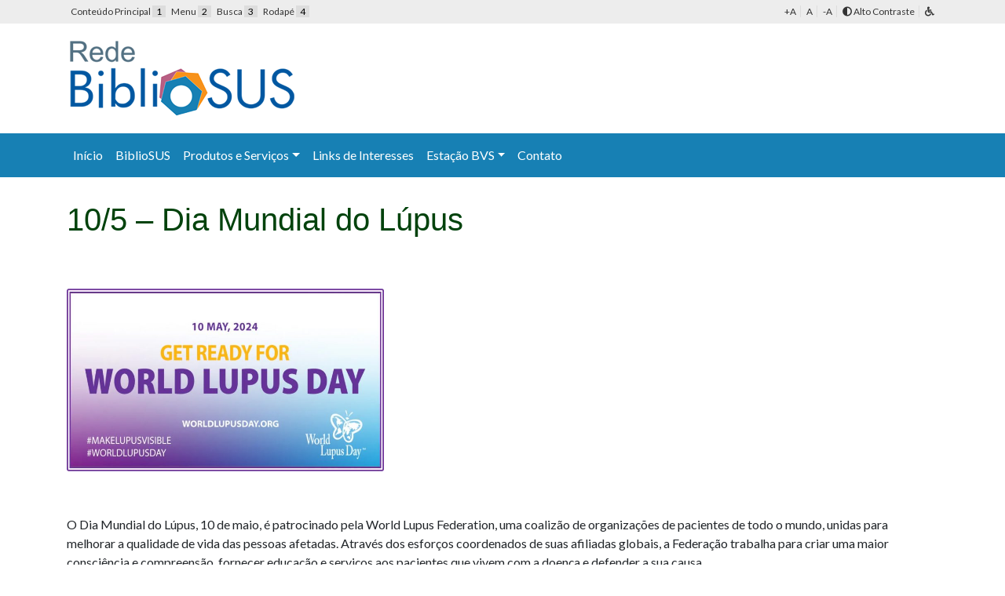

--- FILE ---
content_type: text/html; charset=UTF-8
request_url: https://bibliosus.saude.gov.br/10-5-dia-mundial-do-lupus-2/
body_size: 42810
content:
<!DOCTYPE html>
<html lang="pt-BR">
<head>
	<meta charset="UTF-8">
	<meta name="author" content="BIREME / OPAS / OMS - Márcio Alves">
	<meta name="generator" content="BIREME / OPAS / OMS - Márcio Alves">
	<meta name="viewport" content="width=device-width, initial-scale=1.0">
	<title></title>
	<title>10/5 – Dia Mundial do Lúpus | BiblioSUS</title>
<meta name='robots' content='max-image-preview:large' />
<link rel='dns-prefetch' href='//fonts.googleapis.com' />
<link rel='dns-prefetch' href='//s.w.org' />
<link rel="alternate" type="application/rss+xml" title="Feed de comentários para BiblioSUS &raquo; 10/5 – Dia Mundial do Lúpus" href="https://bibliosus.saude.gov.br/10-5-dia-mundial-do-lupus-2/feed/" />
		<!-- This site uses the Google Analytics by MonsterInsights plugin v9.0.1 - Using Analytics tracking - https://www.monsterinsights.com/ -->
							<script src="//www.googletagmanager.com/gtag/js?id=G-H0E21P1KSV"  data-cfasync="false" data-wpfc-render="false" type="text/javascript" async></script>
			<script data-cfasync="false" data-wpfc-render="false" type="text/javascript">
				var mi_version = '9.0.1';
				var mi_track_user = true;
				var mi_no_track_reason = '';
								var MonsterInsightsDefaultLocations = {"page_location":"https:\/\/bibliosus.saude.gov.br\/10-5-dia-mundial-do-lupus-2\/"};
				if ( typeof MonsterInsightsPrivacyGuardFilter === 'function' ) {
					var MonsterInsightsLocations = (typeof MonsterInsightsExcludeQuery === 'object') ? MonsterInsightsPrivacyGuardFilter( MonsterInsightsExcludeQuery ) : MonsterInsightsPrivacyGuardFilter( MonsterInsightsDefaultLocations );
				} else {
					var MonsterInsightsLocations = (typeof MonsterInsightsExcludeQuery === 'object') ? MonsterInsightsExcludeQuery : MonsterInsightsDefaultLocations;
				}

								var disableStrs = [
										'ga-disable-G-H0E21P1KSV',
									];

				/* Function to detect opted out users */
				function __gtagTrackerIsOptedOut() {
					for (var index = 0; index < disableStrs.length; index++) {
						if (document.cookie.indexOf(disableStrs[index] + '=true') > -1) {
							return true;
						}
					}

					return false;
				}

				/* Disable tracking if the opt-out cookie exists. */
				if (__gtagTrackerIsOptedOut()) {
					for (var index = 0; index < disableStrs.length; index++) {
						window[disableStrs[index]] = true;
					}
				}

				/* Opt-out function */
				function __gtagTrackerOptout() {
					for (var index = 0; index < disableStrs.length; index++) {
						document.cookie = disableStrs[index] + '=true; expires=Thu, 31 Dec 2099 23:59:59 UTC; path=/';
						window[disableStrs[index]] = true;
					}
				}

				if ('undefined' === typeof gaOptout) {
					function gaOptout() {
						__gtagTrackerOptout();
					}
				}
								window.dataLayer = window.dataLayer || [];

				window.MonsterInsightsDualTracker = {
					helpers: {},
					trackers: {},
				};
				if (mi_track_user) {
					function __gtagDataLayer() {
						dataLayer.push(arguments);
					}

					function __gtagTracker(type, name, parameters) {
						if (!parameters) {
							parameters = {};
						}

						if (parameters.send_to) {
							__gtagDataLayer.apply(null, arguments);
							return;
						}

						if (type === 'event') {
														parameters.send_to = monsterinsights_frontend.v4_id;
							var hookName = name;
							if (typeof parameters['event_category'] !== 'undefined') {
								hookName = parameters['event_category'] + ':' + name;
							}

							if (typeof MonsterInsightsDualTracker.trackers[hookName] !== 'undefined') {
								MonsterInsightsDualTracker.trackers[hookName](parameters);
							} else {
								__gtagDataLayer('event', name, parameters);
							}
							
						} else {
							__gtagDataLayer.apply(null, arguments);
						}
					}

					__gtagTracker('js', new Date());
					__gtagTracker('set', {
						'developer_id.dZGIzZG': true,
											});
					if ( MonsterInsightsLocations.page_location ) {
						__gtagTracker('set', MonsterInsightsLocations);
					}
										__gtagTracker('config', 'G-H0E21P1KSV', {"forceSSL":"true","link_attribution":"true"} );
															window.gtag = __gtagTracker;										(function () {
						/* https://developers.google.com/analytics/devguides/collection/analyticsjs/ */
						/* ga and __gaTracker compatibility shim. */
						var noopfn = function () {
							return null;
						};
						var newtracker = function () {
							return new Tracker();
						};
						var Tracker = function () {
							return null;
						};
						var p = Tracker.prototype;
						p.get = noopfn;
						p.set = noopfn;
						p.send = function () {
							var args = Array.prototype.slice.call(arguments);
							args.unshift('send');
							__gaTracker.apply(null, args);
						};
						var __gaTracker = function () {
							var len = arguments.length;
							if (len === 0) {
								return;
							}
							var f = arguments[len - 1];
							if (typeof f !== 'object' || f === null || typeof f.hitCallback !== 'function') {
								if ('send' === arguments[0]) {
									var hitConverted, hitObject = false, action;
									if ('event' === arguments[1]) {
										if ('undefined' !== typeof arguments[3]) {
											hitObject = {
												'eventAction': arguments[3],
												'eventCategory': arguments[2],
												'eventLabel': arguments[4],
												'value': arguments[5] ? arguments[5] : 1,
											}
										}
									}
									if ('pageview' === arguments[1]) {
										if ('undefined' !== typeof arguments[2]) {
											hitObject = {
												'eventAction': 'page_view',
												'page_path': arguments[2],
											}
										}
									}
									if (typeof arguments[2] === 'object') {
										hitObject = arguments[2];
									}
									if (typeof arguments[5] === 'object') {
										Object.assign(hitObject, arguments[5]);
									}
									if ('undefined' !== typeof arguments[1].hitType) {
										hitObject = arguments[1];
										if ('pageview' === hitObject.hitType) {
											hitObject.eventAction = 'page_view';
										}
									}
									if (hitObject) {
										action = 'timing' === arguments[1].hitType ? 'timing_complete' : hitObject.eventAction;
										hitConverted = mapArgs(hitObject);
										__gtagTracker('event', action, hitConverted);
									}
								}
								return;
							}

							function mapArgs(args) {
								var arg, hit = {};
								var gaMap = {
									'eventCategory': 'event_category',
									'eventAction': 'event_action',
									'eventLabel': 'event_label',
									'eventValue': 'event_value',
									'nonInteraction': 'non_interaction',
									'timingCategory': 'event_category',
									'timingVar': 'name',
									'timingValue': 'value',
									'timingLabel': 'event_label',
									'page': 'page_path',
									'location': 'page_location',
									'title': 'page_title',
									'referrer' : 'page_referrer',
								};
								for (arg in args) {
																		if (!(!args.hasOwnProperty(arg) || !gaMap.hasOwnProperty(arg))) {
										hit[gaMap[arg]] = args[arg];
									} else {
										hit[arg] = args[arg];
									}
								}
								return hit;
							}

							try {
								f.hitCallback();
							} catch (ex) {
							}
						};
						__gaTracker.create = newtracker;
						__gaTracker.getByName = newtracker;
						__gaTracker.getAll = function () {
							return [];
						};
						__gaTracker.remove = noopfn;
						__gaTracker.loaded = true;
						window['__gaTracker'] = __gaTracker;
					})();
									} else {
										console.log("");
					(function () {
						function __gtagTracker() {
							return null;
						}

						window['__gtagTracker'] = __gtagTracker;
						window['gtag'] = __gtagTracker;
					})();
									}
			</script>
				<!-- / Google Analytics by MonsterInsights -->
				<script type="text/javascript">
			window._wpemojiSettings = {"baseUrl":"https:\/\/s.w.org\/images\/core\/emoji\/13.1.0\/72x72\/","ext":".png","svgUrl":"https:\/\/s.w.org\/images\/core\/emoji\/13.1.0\/svg\/","svgExt":".svg","source":{"concatemoji":"https:\/\/bibliosus.saude.gov.br\/wp-includes\/js\/wp-emoji-release.min.js?ver=5.8.11"}};
			!function(e,a,t){var n,r,o,i=a.createElement("canvas"),p=i.getContext&&i.getContext("2d");function s(e,t){var a=String.fromCharCode;p.clearRect(0,0,i.width,i.height),p.fillText(a.apply(this,e),0,0);e=i.toDataURL();return p.clearRect(0,0,i.width,i.height),p.fillText(a.apply(this,t),0,0),e===i.toDataURL()}function c(e){var t=a.createElement("script");t.src=e,t.defer=t.type="text/javascript",a.getElementsByTagName("head")[0].appendChild(t)}for(o=Array("flag","emoji"),t.supports={everything:!0,everythingExceptFlag:!0},r=0;r<o.length;r++)t.supports[o[r]]=function(e){if(!p||!p.fillText)return!1;switch(p.textBaseline="top",p.font="600 32px Arial",e){case"flag":return s([127987,65039,8205,9895,65039],[127987,65039,8203,9895,65039])?!1:!s([55356,56826,55356,56819],[55356,56826,8203,55356,56819])&&!s([55356,57332,56128,56423,56128,56418,56128,56421,56128,56430,56128,56423,56128,56447],[55356,57332,8203,56128,56423,8203,56128,56418,8203,56128,56421,8203,56128,56430,8203,56128,56423,8203,56128,56447]);case"emoji":return!s([10084,65039,8205,55357,56613],[10084,65039,8203,55357,56613])}return!1}(o[r]),t.supports.everything=t.supports.everything&&t.supports[o[r]],"flag"!==o[r]&&(t.supports.everythingExceptFlag=t.supports.everythingExceptFlag&&t.supports[o[r]]);t.supports.everythingExceptFlag=t.supports.everythingExceptFlag&&!t.supports.flag,t.DOMReady=!1,t.readyCallback=function(){t.DOMReady=!0},t.supports.everything||(n=function(){t.readyCallback()},a.addEventListener?(a.addEventListener("DOMContentLoaded",n,!1),e.addEventListener("load",n,!1)):(e.attachEvent("onload",n),a.attachEvent("onreadystatechange",function(){"complete"===a.readyState&&t.readyCallback()})),(n=t.source||{}).concatemoji?c(n.concatemoji):n.wpemoji&&n.twemoji&&(c(n.twemoji),c(n.wpemoji)))}(window,document,window._wpemojiSettings);
		</script>
		<style type="text/css">
img.wp-smiley,
img.emoji {
	display: inline !important;
	border: none !important;
	box-shadow: none !important;
	height: 1em !important;
	width: 1em !important;
	margin: 0 .07em !important;
	vertical-align: -0.1em !important;
	background: none !important;
	padding: 0 !important;
}
</style>
	<link rel='stylesheet' id='style-maintenance-css'  href='https://bibliosus.saude.gov.br/wp-content/plugins/wp-importer-customfields-pro/assets/css/style-maintenance.css?ver=5.8.11' type='text/css' media='all' />
<link rel='stylesheet' id='wp-block-library-css'  href='https://bibliosus.saude.gov.br/wp-includes/css/dist/block-library/style.min.css?ver=5.8.11' type='text/css' media='all' />
<link rel='stylesheet' id='contact-form-7-css'  href='https://bibliosus.saude.gov.br/wp-content/plugins/contact-form-7/includes/css/styles.css?ver=5.4.2' type='text/css' media='all' />
<link rel='stylesheet' id='wp_calendar_css-css'  href='https://bibliosus.saude.gov.br/wp-content/plugins/direve-wp-plugin-master/calendar/css/wp_calendar.css?ver=5.8.11' type='text/css' media='all' />
<link rel='stylesheet' id='dashicons-css'  href='https://bibliosus.saude.gov.br/wp-includes/css/dashicons.min.css?ver=5.8.11' type='text/css' media='all' />
<link rel='stylesheet' id='bootstrap-css'  href='https://bibliosus.saude.gov.br/wp-content/themes/bibliosus/css/bootstrap.min.css?ver=5.8.11' type='text/css' media='all' />
<link rel='stylesheet' id='style-css'  href='https://bibliosus.saude.gov.br/wp-content/themes/bibliosus/css/style.css?ver=5.8.11' type='text/css' media='all' />
<link rel='stylesheet' id='slick-css'  href='https://bibliosus.saude.gov.br/wp-content/themes/bibliosus/css/slick.css?ver=5.8.11' type='text/css' media='all' />
<link rel='stylesheet' id='theme-slick-css'  href='https://bibliosus.saude.gov.br/wp-content/themes/bibliosus/css/slick-theme.css?ver=5.8.11' type='text/css' media='all' />
<link rel='stylesheet' id='acessibilidade-css'  href='https://bibliosus.saude.gov.br/wp-content/themes/bibliosus/css/accessibility.css?ver=5.8.11' type='text/css' media='all' />
<link rel='stylesheet' id='fontawesome-css'  href='https://bibliosus.saude.gov.br/wp-content/themes/bibliosus/css/fontawesome/css/all.css?ver=5.8.11' type='text/css' media='all' />
<link rel='stylesheet' id='Fontes-css'  href='https://fonts.googleapis.com/css2?family=Lato&#038;display=swap&#038;ver=5.8.11' type='text/css' media='all' />
<script type='text/javascript' src='https://bibliosus.saude.gov.br/wp-content/plugins/google-analytics-for-wordpress/assets/js/frontend-gtag.min.js?ver=9.0.1' id='monsterinsights-frontend-script-js'></script>
<script data-cfasync="false" data-wpfc-render="false" type="text/javascript" id='monsterinsights-frontend-script-js-extra'>/* <![CDATA[ */
var monsterinsights_frontend = {"js_events_tracking":"true","download_extensions":"doc,pdf,ppt,zip,xls,docx,pptx,xlsx","inbound_paths":"[{\"path\":\"\\\/go\\\/\",\"label\":\"affiliate\"},{\"path\":\"\\\/recommend\\\/\",\"label\":\"affiliate\"}]","home_url":"https:\/\/bibliosus.saude.gov.br","hash_tracking":"false","v4_id":"G-H0E21P1KSV"};/* ]]> */
</script>
<script type='text/javascript' src='https://bibliosus.saude.gov.br/wp-includes/js/jquery/jquery.min.js?ver=3.6.0' id='jquery-core-js'></script>
<script type='text/javascript' src='https://bibliosus.saude.gov.br/wp-includes/js/jquery/jquery-migrate.min.js?ver=3.3.2' id='jquery-migrate-js'></script>
<script type='text/javascript' src='https://bibliosus.saude.gov.br/wp-content/plugins/direve-wp-plugin-master/calendar/js/jquery.ui.datepicker-pt.js?ver=5.8.11' id='wp_calendar_datepicker-pt-js'></script>
<script type='text/javascript' src='https://bibliosus.saude.gov.br/wp-content/plugins/direve-wp-plugin-master/calendar/js/jquery.ui.datepicker.js?ver=5.8.11' id='wp_calendar_datepicker-js'></script>
<script type='text/javascript' id='wp_calendar_js-js-extra'>
/* <![CDATA[ */
var wpCalendarObj = {"ajaxurl":"https:\/\/bibliosus.saude.gov.br\/wp-admin\/admin-ajax.php","plugin_url":"https:\/\/bibliosus.saude.gov.br\/wp-content\/plugins\/direve-wp-plugin-master\/calendar"};
/* ]]> */
</script>
<script type='text/javascript' src='https://bibliosus.saude.gov.br/wp-content/plugins/direve-wp-plugin-master/calendar/js/wp_calendar.js?ver=5.8.11' id='wp_calendar_js-js'></script>
<link rel="https://api.w.org/" href="https://bibliosus.saude.gov.br/wp-json/" /><link rel="alternate" type="application/json" href="https://bibliosus.saude.gov.br/wp-json/wp/v2/posts/2509" /><link rel="EditURI" type="application/rsd+xml" title="RSD" href="https://bibliosus.saude.gov.br/xmlrpc.php?rsd" />
<link rel="wlwmanifest" type="application/wlwmanifest+xml" href="https://bibliosus.saude.gov.br/wp-includes/wlwmanifest.xml" /> 
<meta name="generator" content="WordPress 5.8.11" />
<link rel="canonical" href="https://bibliosus.saude.gov.br/10-5-dia-mundial-do-lupus-2/" />
<link rel='shortlink' href='https://bibliosus.saude.gov.br/?p=2509' />
<link rel="alternate" type="application/json+oembed" href="https://bibliosus.saude.gov.br/wp-json/oembed/1.0/embed?url=https%3A%2F%2Fbibliosus.saude.gov.br%2F10-5-dia-mundial-do-lupus-2%2F" />
<link rel="alternate" type="text/xml+oembed" href="https://bibliosus.saude.gov.br/wp-json/oembed/1.0/embed?url=https%3A%2F%2Fbibliosus.saude.gov.br%2F10-5-dia-mundial-do-lupus-2%2F&#038;format=xml" />
        <style>
            #calendar_wrap .ui-datepicker-prev span {background: url("https://bibliosus.saude.gov.br/wp-content/plugins/direve-wp-plugin-master/calendar/images/arrow-new.png") no-repeat scroll 0 0 transparent;}
            #calendar_wrap .ui-datepicker-prev span:hover {background: url("https://bibliosus.saude.gov.br/wp-content/plugins/direve-wp-plugin-master/calendar/images/arrow-prev-hover.png") no-repeat scroll 0 0 transparent;}
            #calendar_wrap .ui-datepicker-next span {background: url("https://bibliosus.saude.gov.br/wp-content/plugins/direve-wp-plugin-master/calendar/images/arrow-new2.png") no-repeat scroll 0 0 transparent;}
            #calendar_wrap .ui-datepicker-next span:hover {background: url("https://bibliosus.saude.gov.br/wp-content/plugins/direve-wp-plugin-master/calendar/images/arrow-next-hover.png") no-repeat scroll 0 0 transparent;}
        </style>
        <link rel="icon" href="https://bibliosus.saude.gov.br/wp-content/uploads/2020/10/cropped-favicon-32x32.png" sizes="32x32" />
<link rel="icon" href="https://bibliosus.saude.gov.br/wp-content/uploads/2020/10/cropped-favicon-192x192.png" sizes="192x192" />
<link rel="apple-touch-icon" href="https://bibliosus.saude.gov.br/wp-content/uploads/2020/10/cropped-favicon-180x180.png" />
<meta name="msapplication-TileImage" content="https://bibliosus.saude.gov.br/wp-content/uploads/2020/10/cropped-favicon-270x270.png" />
<style type="text/css">/** Mega Menu CSS: fs **/</style>
</head>
<body>
	<section id="barAccessibility">
	<div class="container">
		<div class="row">
			<div class="col-md-6" id="accessibilityTutorial">
				<a href="#main_container" tabindex="1" role="button">Conteúdo Principal <span class="hiddenMobile">1</span></a>
				<a href="#nav" tabindex="2" role="button">Menu <span class="hiddenMobile">2</span></a>
				<a href="#fieldSearch" tabindex="3" id="accessibilitySearch" role="button">Busca <span class="hiddenMobile">3</span></a>
				<a href="#footer" tabindex="4" role="button">Rodapé <span class="hiddenMobile">4</span></a>
			</div>
			<div class="col-md-6" id="accessibilityFontes">
				<a href="#!" id="fontPlus"  tabindex="5" aria-hidden="true">+A</a>
				<a href="#!" id="fontNormal"  tabindex="6" aria-hidden="true">A</a>
				<a href="#!" id="fontLess"  tabindex="7" aria-hidden="true">-A</a>
				<a href="#!" id="contraste"  tabindex="8" aria-hidden="true"><i class="fas fa-adjust"></i> Alto Contraste</a>
				<a href="https://politicas.bireme.org/accesibilidad/pt" role="button" id="accebilidade" tabindex="9" target="_blank" title="Acessibilidade"><i class="fas fa-wheelchair"></i></a>
			</div>
		</div>
	</div>
</section>	<header id="header">
		<div class="container">
			<div class="row">
				<div class="col-md-8" id="logo">
					<a href="https://bibliosus.saude.gov.br"><img src="https://bibliosus.saude.gov.br/wp-content/themes/bibliosus/img/logo.png" alt="" class="img-fluid"></a>
				</div>
				<div class="col-md-4" id="headerSocial">

				</div>
			</div>
		</div>
	</header><nav id="nav" class="navbar navbar-expand-lg navbar-dark">
	<div class="container">
		<button class="navbar-toggler" type="button" data-toggle="collapse" data-target="#navbarNavDropdown" aria-controls="navbarNavDropdown" aria-expanded="false" aria-label="Toggle navigation">
			<span class="navbar-toggler-icon"></span>
		</button>
		<div id="navbarNavDropdown" class="collapse navbar-collapse"><ul id="menu-menu-principal" class="navbar-nav mr-auto"><li itemscope="itemscope" itemtype="https://www.schema.org/SiteNavigationElement" id="menu-item-93" class="menu-item menu-item-type-custom menu-item-object-custom menu-item-93 nav-item"><a title="Início" href="https://bibliosus-temp.saude.gov.br/" class="nav-link">Início</a></li>
<li itemscope="itemscope" itemtype="https://www.schema.org/SiteNavigationElement" id="menu-item-1055" class="menu-item menu-item-type-post_type menu-item-object-page menu-item-1055 nav-item"><a title="BiblioSUS" href="https://bibliosus.saude.gov.br/apresentacao/" class="nav-link">BiblioSUS</a></li>
<li itemscope="itemscope" itemtype="https://www.schema.org/SiteNavigationElement" id="menu-item-94" class="menu-item menu-item-type-custom menu-item-object-custom menu-item-has-children dropdown menu-item-94 nav-item"><a title="Produtos e Serviços" href="#" data-toggle="dropdown" aria-haspopup="true" aria-expanded="false" class="dropdown-toggle nav-link" id="menu-item-dropdown-94">Produtos e Serviços</a>
<ul class="dropdown-menu" aria-labelledby="menu-item-dropdown-94" role="menu">
	<li itemscope="itemscope" itemtype="https://www.schema.org/SiteNavigationElement" id="menu-item-144" class="menu-item menu-item-type-custom menu-item-object-custom menu-item-144 nav-item"><a title="Cadastre sua Instituição na Rede BiblioSUS" href="https://docs.google.com/forms/d/1AoHxop3jhF1ew1BqqsbaIlytjcF-nam62KVZxLWvXVA/viewform?edit_requested=true" class="dropdown-item">Cadastre sua Instituição na Rede BiblioSUS</a></li>
	<li itemscope="itemscope" itemtype="https://www.schema.org/SiteNavigationElement" id="menu-item-987" class="menu-item menu-item-type-custom menu-item-object-custom menu-item-987 nav-item"><a title="Carta Aberta Rede BiblioSUS" href="https://bibliosus.saude.gov.br/wp-content/uploads/2023/01/2022-0252-Carta-aberta-da-Rede-BiblioSUS.pdf" class="dropdown-item">Carta Aberta Rede BiblioSUS</a></li>
	<li itemscope="itemscope" itemtype="https://www.schema.org/SiteNavigationElement" id="menu-item-99" class="menu-item menu-item-type-post_type menu-item-object-produto menu-item-99 nav-item"><a title="ColecionaSUS" href="https://bibliosus.saude.gov.br/produto/colecionasus/" class="dropdown-item">ColecionaSUS</a></li>
	<li itemscope="itemscope" itemtype="https://www.schema.org/SiteNavigationElement" id="menu-item-97" class="menu-item menu-item-type-post_type menu-item-object-produto menu-item-97 nav-item"><a title="Cursos e Capacitação" href="https://bibliosus.saude.gov.br/produto/cursos-e-capacitacao/" class="dropdown-item">Cursos e Capacitação</a></li>
	<li itemscope="itemscope" itemtype="https://www.schema.org/SiteNavigationElement" id="menu-item-95" class="menu-item menu-item-type-post_type menu-item-object-produto menu-item-95 nav-item"><a title="Critérios de Seleção ColecionaSUS" href="https://bibliosus.saude.gov.br/produto/criterios-de-selecao-para-ingressar-na-rede-da-bibliosus/" class="dropdown-item">Critérios de Seleção ColecionaSUS</a></li>
	<li itemscope="itemscope" itemtype="https://www.schema.org/SiteNavigationElement" id="menu-item-96" class="menu-item menu-item-type-post_type menu-item-object-produto menu-item-96 nav-item"><a title="Implantação das Estações BVS" href="https://bibliosus.saude.gov.br/produto/implantacao-das-estacoes-bvs/" class="dropdown-item">Implantação das Estações BVS</a></li>
	<li itemscope="itemscope" itemtype="https://www.schema.org/SiteNavigationElement" id="menu-item-912" class="menu-item menu-item-type-post_type menu-item-object-page menu-item-912 nav-item"><a title="Instituições Cadastradas" href="https://bibliosus.saude.gov.br/instituicoes-cadastradas/" class="dropdown-item">Instituições Cadastradas</a></li>
	<li itemscope="itemscope" itemtype="https://www.schema.org/SiteNavigationElement" id="menu-item-997" class="menu-item menu-item-type-custom menu-item-object-custom menu-item-997 nav-item"><a title="Mapa da Rede BiblioSUS" href="https://bibliosus.saude.gov.br/wp-content/uploads/2023/02/QTD-BIB-REGIAO-recadastradas.pptx" class="dropdown-item">Mapa da Rede BiblioSUS</a></li>
	<li itemscope="itemscope" itemtype="https://www.schema.org/SiteNavigationElement" id="menu-item-985" class="menu-item menu-item-type-custom menu-item-object-custom menu-item-985 nav-item"><a title="Normas Gerenciamento do Sistema da Rede BiblioSUS - Gnuteca" href="https://bibliosus.saude.gov.br/wp-content/uploads/2023/01/NORMAS_UTILIZACAO_SISTEMA_GERENCIAMENTO_REDE_BIBLIOSUS_final_revisado_final.doc" class="dropdown-item">Normas Gerenciamento do Sistema da Rede BiblioSUS &#8211; Gnuteca</a></li>
	<li itemscope="itemscope" itemtype="https://www.schema.org/SiteNavigationElement" id="menu-item-1244" class="menu-item menu-item-type-custom menu-item-object-custom menu-item-1244 nav-item"><a title="Painéis de Monitoramento da Rede BiblioSUS" href="https://app.powerbi.com/view?r=eyJrIjoiMTQwOGFjZDktYmU1My00MWNiLWJkNTEtYTY3MjgwYWI1Mzc5IiwidCI6IjVhMmJlMWU3LTM4MGQtNDJkMC05MTllLTY1NDRmYzMzNmNmOCJ9" class="dropdown-item">Painéis de Monitoramento da Rede BiblioSUS</a></li>
	<li itemscope="itemscope" itemtype="https://www.schema.org/SiteNavigationElement" id="menu-item-990" class="menu-item menu-item-type-custom menu-item-object-custom menu-item-990 nav-item"><a title="Termo Adesão Rede BiblioSUS" href="https://bibliosus.saude.gov.br/wp-content/uploads/2023/04/termo_adesao_rede_bibliosus.doc" class="dropdown-item">Termo Adesão Rede BiblioSUS</a></li>
	<li itemscope="itemscope" itemtype="https://www.schema.org/SiteNavigationElement" id="menu-item-981" class="menu-item menu-item-type-custom menu-item-object-custom menu-item-981 nav-item"><a title="Termo Compromisso - Capacitação Gnuteca" href="https://bibliosus.saude.gov.br/wp-content/uploads/2023/01/termo_compromisso_capacitacao_gnuteca.doc" class="dropdown-item">Termo Compromisso &#8211; Capacitação Gnuteca</a></li>
</ul>
</li>
<li itemscope="itemscope" itemtype="https://www.schema.org/SiteNavigationElement" id="menu-item-100" class="menu-item menu-item-type-post_type menu-item-object-page menu-item-100 nav-item"><a title="Links de Interesses" href="https://bibliosus.saude.gov.br/links-de-interesses/" class="nav-link">Links de Interesses</a></li>
<li itemscope="itemscope" itemtype="https://www.schema.org/SiteNavigationElement" id="menu-item-101" class="menu-item menu-item-type-custom menu-item-object-custom menu-item-has-children dropdown menu-item-101 nav-item"><a title="Estação BVS" href="#" data-toggle="dropdown" aria-haspopup="true" aria-expanded="false" class="dropdown-toggle nav-link" id="menu-item-dropdown-101">Estação BVS</a>
<ul class="dropdown-menu" aria-labelledby="menu-item-dropdown-101" role="menu">
	<li itemscope="itemscope" itemtype="https://www.schema.org/SiteNavigationElement" id="menu-item-103" class="menu-item menu-item-type-post_type menu-item-object-page menu-item-103 nav-item"><a title="FAQ" href="https://bibliosus.saude.gov.br/faq/" class="dropdown-item">FAQ</a></li>
</ul>
</li>
<li itemscope="itemscope" itemtype="https://www.schema.org/SiteNavigationElement" id="menu-item-102" class="menu-item menu-item-type-post_type menu-item-object-page menu-item-102 nav-item"><a title="Contato" href="https://bibliosus.saude.gov.br/contato/" class="nav-link">Contato</a></li>
</ul></div>	</div>
</nav><main id="main_container" class="padding1">
	<div class="container">
		<h1 class=" title1">10/5 – Dia Mundial do Lúpus</h1><br> 
		
			<p><img loading="lazy" class="aligncenter wp-image-2510" src="https://bibliosus.saude.gov.br/wp-content/uploads/2024/05/Noticia-10052024-Dia-Mundial-do-Lupus-300x173.jpg" alt="" width="404" height="233" srcset="https://bibliosus.saude.gov.br/wp-content/uploads/2024/05/Noticia-10052024-Dia-Mundial-do-Lupus-300x173.jpg 300w, https://bibliosus.saude.gov.br/wp-content/uploads/2024/05/Noticia-10052024-Dia-Mundial-do-Lupus-1024x590.jpg 1024w, https://bibliosus.saude.gov.br/wp-content/uploads/2024/05/Noticia-10052024-Dia-Mundial-do-Lupus-768x443.jpg 768w, https://bibliosus.saude.gov.br/wp-content/uploads/2024/05/Noticia-10052024-Dia-Mundial-do-Lupus.jpg 1396w" sizes="(max-width: 404px) 100vw, 404px" /></p>
<p>&nbsp;</p>
<p>O Dia Mundial do Lúpus, 10 de maio, é patrocinado pela World Lupus Federation, uma coalizão de organizações de pacientes de todo o mundo, unidas para melhorar a qualidade de vida das pessoas afetadas. Através dos esforços coordenados de suas afiliadas globais, a Federação trabalha para criar uma maior consciência e compreensão, fornecer educação e serviços aos pacientes que vivem com a doença e defender a sua causa.</p>
<p>A campanha objetiva, ainda, chamar a atenção para o impacto provocado pelo Lúpus, com foco na necessidade de melhorar os serviços de saúde, aumentar a pesquisa sobre as causas e a cura, diagnosticar e tratar precocemente, bem como aperfeiçoar os dados epidemiológicos sobre a doença, em nível mundial.</p>
<p>Todos os dias, mais de 5 milhões de pessoas em todo o mundo lutam com as consequências do Lúpus, muitas vezes debilitantes, pois trata-se de uma doença autoimune, potencialmente fatal, capaz de danificar praticamente qualquer parte do corpo, incluindo a pele, o coração, os pulmões, os rins e o cérebro.</p>
<p>No Brasil, não se dispõe de números exatos, mas as estimativas indicam que existam cerca de 65.000 pessoas com Lúpus, sendo a maioria mulheres. Dessa forma, acredita-se que uma a cada 1.700 mulheres tenha a doença no País.</p>
<p>&nbsp;</p>
<p>Lúpus é uma doença inflamatória crônica de origem autoimune &#8211; o sistema imunológico não consegue diferenciar os agentes nocivos (vírus, bactérias, germes) dos tecidos saudáveis do corpo, criando auto anticorpos que atacam e destroem o tecido saudável.</p>
<p>Embora a causa não seja conhecida, sabe-se que fatores genéticos, hormonais e ambientais participam de seu desenvolvimento. Portanto, pessoas que nascem com susceptibilidade genética para desenvolver a doença, em algum momento, após uma interação com fatores ambientais (irradiação solar, infecções virais ou por outros micro-organismos), passam a apresentar alterações imunológicas.</p>
<p>São reconhecidos dois tipos principais de Lúpus: o cutâneo, que se manifesta apenas com manchas na pele (geralmente avermelhadas ou eritematosas, daí o nome Lúpus eritematoso), principalmente nas áreas que ficam expostas à luz solar (rosto, orelhas, colo (“V” do decote) e nos braços) e o sistêmico, no qual um ou mais órgãos internos são acometidos.</p>
<p><strong>Sintomas</strong>:</p>
<p>Vários sintomas podem indicar Lúpus, mas um dos sinais característicos é a lesão em forma de asa de borboleta (rash cutâneo) na face, na região das bochechas e ponta do nariz. Dor nas articulações, febre, fadiga, rigidez muscular, sensibilidade aos raios solares, dificuldade para respirar, dor de cabeça, alterações hormonais, infecções e feridas na boca são algumas das manifestações que podem sinalizar o problema.</p>
<p><strong>Tratamento</strong>:</p>
<p>O tratamento depende do tipo de manifestação apresentada por cada paciente, devendo, portanto, ser individualizado. Seu objetivo é permitir o controle da atividade da doença, a minimização dos efeitos colaterais dos medicamentos e uma boa qualidade de vida aos seus portadores. Assim, o paciente pode necessitar de um, dois ou mais medicamentos em uma fase (ativa da doença) e poucos ou nenhum medicamento em outras fases (não ativas ou em remissão). A terapia sempre inclui fármacos para regular as alterações imunológicas e de medicamentos gerais para regular alterações que a pessoa apresente em consequência da inflamação causada pelo Lúpus, como hipertensão, inchaço nas pernas, febre, dor etc.</p>
<p>O Sistema Único de Saúde (SUS) disponibiliza tratamento para a doença, cujo especialista mais indicado para o acompanhamento é o reumatologista. Quando necessário, outras especialidades médicas podem fazer o seguimento em conjunto.</p>
<p><strong>Prevenção</strong>:</p>
<p>Ainda não existem formas conhecidas de se prevenir o Lúpus, tendo em vista que as causas da doença ainda não são totalmente conhecidas e, também, por não haver vacinas. De modo geral, recomenda-se algumas condutas que os pacientes devem observar, na medida do possível:</p>
<p>&#8211; Evitar fatores que podem desencadear a atividade do Lúpus, como o sol e outras formas de radiação ultravioleta;<br />
&#8211; Tratar as infecções;<br />
&#8211; Evitar o uso de estrógenos e de outras drogas;<br />
&#8211; Evitar a gravidez em fase ativa da doença;<br />
&#8211; Evitar o estresse.</p>
<p>&nbsp;</p>
<p><strong>Fontes</strong>:</p>
<p><a href="https://pequenoprincipe.org.br/noticia/dia-mundial-da-luta-contra-o-lupus-eficiencia-do-tratamento-depende-da-conscientizacao-do-paciente-e-de-toda-familia/">Hospital Pequeno Príncipe (Paraná)</a><br />
<a href="https://www.gov.br/saude/pt-br/assuntos/saude-de-a-a-z/l/lupus">Ministério da Saúde</a><br />
<a href="https://www.reumatologia.org.br/doencas-reumaticas/lupus-eritematoso-sistemico-les/">Sociedade Brasileira de Reumatologia</a><br />
<a href="https://worldlupusfederation.org/">World Lupus Federation</a></p>
				<div class="paginacao text-center">
			<a href="https://bibliosus.saude.gov.br/ensp-promove-debate-sobre-os-desafios-da-aps-no-brasil-e-as-politicas-nacionais-do-ministerio-da-saude/" rel="prev">Anterior</a>  
			<a href="https://bibliosus.saude.gov.br/genero-lideranca-e-inovacao-na-educacao-e-pratica-de-enfermagem-12-5-dia-internacional-da-enfermagem/" rel="next">Próximo</a> 
		</div>
	</div>
</main>


<section class="padding1 color2">
	<div class="container">
		<h2 class="title1">Outras Notícias</h2>
		<div class="slideNews">
							<article class="slideNewsBox">
					<a href="https://bibliosus.saude.gov.br/ministerio-da-saude-publica-orientacoes-para-seguranca-clinica-de-pessoas-trans-no-sus/">
						<div class="slideNewsDate">1 semana atrás</div>
						<h4>Ministério da Saúde publica orientações para segurança clínica de pessoas trans no SUS</h4>
					</a>
				</article>
								<article class="slideNewsBox">
					<a href="https://bibliosus.saude.gov.br/boletim-informacao-para-a-saude-1o-fasciculo-de-2026-ja-esta-disponivel-na-bvsms/">
						<div class="slideNewsDate">2 semanas atrás</div>
						<h4>Boletim Informação para a Saúde: 1º fascículo de 2026 já está disponível na BVSMS</h4>
					</a>
				</article>
								<article class="slideNewsBox">
					<a href="https://bibliosus.saude.gov.br/zika-virus-estudo-revela-os-principais-impactos-na-infancia/">
						<div class="slideNewsDate">2 semanas atrás</div>
						<h4>Zika vírus: estudo revela os principais impactos na infância</h4>
					</a>
				</article>
								<article class="slideNewsBox">
					<a href="https://bibliosus.saude.gov.br/sbc-lanca-material-educativo-para-orientar-pacientes-sobre-sinais-de-alerta-do-infarto/">
						<div class="slideNewsDate">2 semanas atrás</div>
						<h4>SBC lança material educativo para orientar pacientes sobre sinais de alerta do infarto</h4>
					</a>
				</article>
								<article class="slideNewsBox">
					<a href="https://bibliosus.saude.gov.br/saiba-como-se-proteger-das-altas-temperaturas-e-da-baixa-umidade-do-ar-no-pais/">
						<div class="slideNewsDate">2 semanas atrás</div>
						<h4>Saiba como se proteger das altas temperaturas e da baixa umidade do ar no país</h4>
					</a>
				</article>
								<article class="slideNewsBox">
					<a href="https://bibliosus.saude.gov.br/nova-versao-da-caderneta-da-pessoa-idosa-traz-servicos-sobre-saude-mental-prevencao-de-violencia-e-cuidados-paliativos/">
						<div class="slideNewsDate">2 semanas atrás</div>
						<h4>Nova versão da Caderneta da Pessoa Idosa traz serviços sobre saúde mental, prevenção de violência e cuidados paliativos</h4>
					</a>
				</article>
								<article class="slideNewsBox">
					<a href="https://bibliosus.saude.gov.br/04-1-dia-da-abreugrafia/">
						<div class="slideNewsDate">2 semanas atrás</div>
						<h4>04/1 – Dia da Abreugrafia</h4>
					</a>
				</article>
								<article class="slideNewsBox">
					<a href="https://bibliosus.saude.gov.br/opas-e-oms-divulgam-alertas-sobre-subclado-k-do-virus-influenza/">
						<div class="slideNewsDate">2 semanas atrás</div>
						<h4>OPAS e OMS divulgam alertas sobre subclado K do vírus Influenza</h4>
					</a>
				</article>
								<article class="slideNewsBox">
					<a href="https://bibliosus.saude.gov.br/hipocondria-e-o-tema-da-ultima-dica-em-saude-de-2025-publicada-pela-bvsms/">
						<div class="slideNewsDate">3 semanas atrás</div>
						<h4>Hipocondria é o tema da última Dica em Saúde de 2025 publicada pela BVSMS</h4>
					</a>
				</article>
								<article class="slideNewsBox">
					<a href="https://bibliosus.saude.gov.br/anvisa-lanca-pagina-sobre-avaliacao-do-risco-da-exposicao-de-operadores-trabalhadores-residentes-e-transeuntes-aos-agrotoxicos/">
						<div class="slideNewsDate">3 semanas atrás</div>
						<h4>Anvisa lança página sobre avaliação do risco da exposição de operadores, trabalhadores, residentes e transeuntes aos agrotóxicos</h4>
					</a>
				</article>
								<article class="slideNewsBox">
					<a href="https://bibliosus.saude.gov.br/e-books-cursos-e-acervos-on-line-conteudos-da-universidade-de-sao-paulo-sao-oportunidade-para-aprender-nas-ferias/">
						<div class="slideNewsDate">3 semanas atrás</div>
						<h4>E-books, cursos e acervos on-line: conteúdos da Universidade de São Paulo são oportunidade para aprender nas férias!</h4>
					</a>
				</article>
								<article class="slideNewsBox">
					<a href="https://bibliosus.saude.gov.br/edicao-279-da-revista-radis-celebra-os-35-anos-do-sus/">
						<div class="slideNewsDate">4 semanas atrás</div>
						<h4>Edição 279 da Revista Radis celebra os 35 anos do SUS</h4>
					</a>
				</article>
						</div>
		<p class="text-center">
			<a href="noticias" class="btn btn-outline-success">Ver todas</a>
		</p>
	</div>
</section>		<footer id="footer" class="padding2">
			<div class="container">
				<div class="row">
					<div class="col-lg-4 navFooter">
						<ul class="list-unstyled"><li id="nav_menu-2" class="widget widget_nav_menu"><h5>Produtos e Serviços</h5><div class="menu-produtos-e-servicos-footer-container"><ul id="menu-produtos-e-servicos-footer" class="menu"><li id="menu-item-146" class="menu-item menu-item-type-custom menu-item-object-custom menu-item-146"><a href="https://docs.google.com/forms/d/1AoHxop3jhF1ew1BqqsbaIlytjcF-nam62KVZxLWvXVA/viewform?edit_requested=true">Cadastre sua Instituição na Rede BiblioSUS</a></li>
<li id="menu-item-74" class="menu-item menu-item-type-post_type menu-item-object-produto menu-item-74"><a href="https://bibliosus.saude.gov.br/produto/colecionasus/">ColecionaSUS</a></li>
<li id="menu-item-70" class="menu-item menu-item-type-post_type menu-item-object-produto menu-item-70"><a href="https://bibliosus.saude.gov.br/produto/criterios-de-selecao-para-ingressar-na-rede-da-bibliosus/">Critérios de Seleção ColecionaSUS</a></li>
<li id="menu-item-72" class="menu-item menu-item-type-post_type menu-item-object-produto menu-item-72"><a href="https://bibliosus.saude.gov.br/produto/cursos-e-capacitacao/">Cursos e Capacitação</a></li>
<li id="menu-item-71" class="menu-item menu-item-type-post_type menu-item-object-produto menu-item-71"><a href="https://bibliosus.saude.gov.br/produto/implantacao-das-estacoes-bvs/">Implantação das Estações BVS</a></li>
<li id="menu-item-911" class="menu-item menu-item-type-post_type menu-item-object-page menu-item-911"><a href="https://bibliosus.saude.gov.br/instituicoes-cadastradas/">Instituições Cadastradas</a></li>
</ul></div></li>
</ul>
					</div>
					<div class="col-lg-4 navFooter">
						<ul class="list-unstyled"><li id="nav_menu-5" class="widget widget_nav_menu"><h5>BiblioSUS</h5><div class="menu-bibliosus-footer-container"><ul id="menu-bibliosus-footer" class="menu"><li id="menu-item-109" class="menu-item menu-item-type-post_type menu-item-object-page menu-item-109"><a href="https://bibliosus.saude.gov.br/apresentacao/">Apresentação</a></li>
</ul></div></li>
<li id="nav_menu-3" class="widget widget_nav_menu"><h5>Estação BVS</h5><div class="menu-estacao-bvs-footer-container"><ul id="menu-estacao-bvs-footer" class="menu"><li id="menu-item-90" class="menu-item menu-item-type-post_type menu-item-object-page menu-item-90"><a href="https://bibliosus.saude.gov.br/faq/">FAQ</a></li>
</ul></div></li>
</ul>
					</div>
					<div class="col-lg-4 navFooter">
						<ul class="list-unstyled"><li id="nav_menu-4" class="widget widget_nav_menu"><h5>Outros Links</h5><div class="menu-outros-links-footer-container"><ul id="menu-outros-links-footer" class="menu"><li id="menu-item-83" class="menu-item menu-item-type-post_type menu-item-object-page menu-item-83"><a href="https://bibliosus.saude.gov.br/contato/">Contato</a></li>
<li id="menu-item-82" class="menu-item menu-item-type-post_type menu-item-object-page menu-item-82"><a href="https://bibliosus.saude.gov.br/links-de-interesses/">Links de Interesses</a></li>
<li id="menu-item-81" class="menu-item menu-item-type-post_type menu-item-object-page menu-item-81"><a href="https://bibliosus.saude.gov.br/noticias/">Notícias</a></li>
</ul></div></li>
</ul>
					</div>
				</div>
			</div>
		</footer>
		<script type='text/javascript' src='https://bibliosus.saude.gov.br/wp-includes/js/dist/vendor/regenerator-runtime.min.js?ver=0.13.7' id='regenerator-runtime-js'></script>
<script type='text/javascript' src='https://bibliosus.saude.gov.br/wp-includes/js/dist/vendor/wp-polyfill.min.js?ver=3.15.0' id='wp-polyfill-js'></script>
<script type='text/javascript' id='contact-form-7-js-extra'>
/* <![CDATA[ */
var wpcf7 = {"api":{"root":"https:\/\/bibliosus.saude.gov.br\/wp-json\/","namespace":"contact-form-7\/v1"}};
/* ]]> */
</script>
<script type='text/javascript' src='https://bibliosus.saude.gov.br/wp-content/plugins/contact-form-7/includes/js/index.js?ver=5.4.2' id='contact-form-7-js'></script>
<script type='text/javascript' src='https://bibliosus.saude.gov.br/wp-content/plugins/page-links-to/dist/new-tab.js?ver=3.3.5' id='page-links-to-js'></script>
<script type='text/javascript' src='https://bibliosus.saude.gov.br/wp-includes/js/hoverIntent.min.js?ver=1.10.1' id='hoverIntent-js'></script>
<script type='text/javascript' id='megamenu-js-extra'>
/* <![CDATA[ */
var megamenu = {"timeout":"300","interval":"100"};
/* ]]> */
</script>
<script type='text/javascript' src='https://bibliosus.saude.gov.br/wp-content/plugins/megamenu/js/maxmegamenu.js?ver=2.9.4' id='megamenu-js'></script>
<script type='text/javascript' src='https://bibliosus.saude.gov.br/wp-includes/js/wp-embed.min.js?ver=5.8.11' id='wp-embed-js'></script>
<script type='text/javascript' src='https://bibliosus.saude.gov.br/wp-content/themes/bibliosus/js/bootstrap.min.js?ver=5.8.11' id='bootstrap-js'></script>
<script type='text/javascript' src='https://bibliosus.saude.gov.br/wp-content/themes/bibliosus/js/cookie.js?ver=5.8.11' id='cookie-js'></script>
<script type='text/javascript' src='https://bibliosus.saude.gov.br/wp-content/themes/bibliosus/js/slick.min.js?ver=5.8.11' id='slick-js'></script>
<script type='text/javascript' src='https://bibliosus.saude.gov.br/wp-content/themes/bibliosus/js/accessibility.js?ver=5.8.11' id='accessibility-js'></script>
<script type='text/javascript' src='https://bibliosus.saude.gov.br/wp-content/themes/bibliosus/js/main.js?ver=5.8.11' id='main-js'></script>
	</body>
</html>

--- FILE ---
content_type: text/css
request_url: https://bibliosus.saude.gov.br/wp-content/themes/bibliosus/css/style.css?ver=5.8.11
body_size: 1380
content:
*{
	font-family: 'Lato', sans-serif;
}
/*a{
	color: #333;
	outline: none;
}*/
a:hover{
	color: #999;
	/*text-decoration: none;*/
}
.color1{
	background: #2273a2;
	color: #fff;
}
.color1 a{
	color: #fff;
}
.color1 a:hover{
	color: #ccc;
}
.color2{
	background: #efefef;
}
.margin1{
	margin-bottom: 20px;
}
.title1{
	font-family: 'Hind', sans-serif;
	color: #00420c;
	padding-bottom: 10px;
	margin-bottom: 30px;
}
.title2{
	font-family: 'Hind', sans-serif;
	margin-bottom: 10px;
}
.title3{
	font-family: 'Hind', sans-serif;
	color: #00420c;
}
#header{
	padding-top: 20px;
	padding-bottom: 20px; 
}
#header h1{
	font-family: 'Hind', sans-serif;
	font-weight: bold;
}
#headerSocial{
	text-align: right;
	font-size: 24px;
}
.twitter{
	color: #3fc6ee;
}
.facebook{
	color: #1a4789;
}
.youtube{
	color: #cf2224;
}	
.twitter, .facebook, .youtube{
	 margin-left: 10px;
	transition: all .5s ease;
}
.twitter:hover, .facebook:hover, .youtube:hover{
	opacity: .7;
}
#sectionSearch{
	background: url('../img/bgSearch.jpg') center;
	background-size: cover;
	background-attachment: fixed;
	margin-bottom: 30px;
	color: #fff;
	border-bottom: 10px solid #f7921b;
}
#nav{
	background: #1780b4!important;
	font-weight: 400;
	color: #fff;
	font-family: 'Hind', sans-serif;
}
#navMain>li>a{ 
	color: #fff;
}
#navMain>li>a:hover{
	opacity: .8;
}
.navbar-dark .navbar-nav .nav-link{
	color: #fff;
}
.padding1{
	padding: 30px 0;
}
.padding2{
	padding: 50px 0;
}
#footer{
	background: #1780b4;
	border-bottom: 10px solid #f7921b;
	color: #fff;
	font-family: 'Roboto', sans-serif;
}
.navFooter ul{
	padding-left: 10px;
}
.navFooter>ul>li{
	list-style: none;
	padding-left: 10px;
}
.navFooter ul{
	list-style: url(../img/arrowNext.svg);
	margin-bottom: 14px;
}
.navFooter a{
	color: #fff;
	font-size: 14px;
}
.navFooter a:hover{
	color: #aaa;
}
#footerSocial a{
	color: #fff;
	margin-right: 10px;
	font-size: 20px;
}
#footerSocial a:hover{
	color: #aaa;
}
/*news home*/
.slideNewsBox{
	padding-right: 20px;
}
.slideNewsBox a:hover{
	text-decoration: none;
}
.slideNewsBox h4{
	font-size: 18px;
}
.slideNewsDate{
	color: #999;
	font-size: 12px;
	margin-bottom: 10px;
	border-bottom: 2px solid #f7921b;
}
.newsBox{
	margin-bottom: 30px;
}
.produtosBox{
	padding: 10px;
}
.produtosBox h5{
	font-weight: bold;
	font-family: 'Hind', sans-serif;
}
.produtosBox a{
	color: #333;
}
.produtosBox a:hover, .produtosBox:hover img{
	opacity: .5;
	text-decoration: none;
	color: #666;
}
.produtosBox img{
	border-radius: 10px;
	background: #ddd;
	border-bottom: 3px solid #f7921b;
	transition: all .5s ease;
	padding-bottom: 0px;
	margin-bottom: 20px;
}
.produtosBox:hover img{
	padding-bottom: 5px;
}
.paginacao a{
	border: 2px solid #ddd;
	background: #f8f9fa;
	padding: 5px 10px;
	border-radius: 5px;
	margin-right: 3px;
}
.paginacao a:hover{
	background: #ddd;
	text-decoration: none;
}
.boxResultSearch{
	border-bottom: 1px solid #ddd;
	padding-bottom:5px;
	margin-bottom:5px;
}
.boxResultSearch a{
	text-decoration: none;
}
#content{
	float: none;
	padding-top: 20px;
	border-top: 5px solid #1780b4;
}
nav.pagination { text-align: center; display: block;  }
nav.pagination h2 { display: none; }
@media(max-width: 768px){
	.marginM1{
		margin-bottom: 20px;
	}
	#logo, #headerSocial, #footerSocial{
		text-align: center;
		margin-top: 30px;
	}
}

--- FILE ---
content_type: text/css
request_url: https://bibliosus.saude.gov.br/wp-content/themes/bibliosus/css/accessibility.css?ver=5.8.11
body_size: 1393
content:
#barAccessibility{
	background: #ededed; /*Cor da barra*/
	color: #333;
	padding: 6px 0;
	font-size: 12px;
}
#barAccessibility a{
	color: #333;
	text-decoration: none;
}
#barAccessibility a:hover{
	color: #999;
}
#accessibilityFontes{
	text-align: right;
}
#accessibilityFontes a{
	padding: 0 5px; 
	cursor: pointer;
	border-right: 1px solid #ddd;
}
#accessibilityFontes a:nth-last-child(1){
	border-right: none;

}#accessibilityTutorial a{
	margin-left: 5px;
}
#accessibilityTutorial span{
	background-color: #ddd;
	color: #000;
	padding: 0 5px;
}
#accessibilityTutorial a:hover span{
	background-color: #fff;
}
::selection{ /*cor de texto selecionado*/
	background-color: #333;
	color: #FF0;
}
/********************** Contraste *****************/
.bodyBlack{ /*body*/
	background: #000;
	color: #fff;
}
.bodyBlack ::selection{/*texto selecionado*/
	background-color: #FF0;
	color: #000;
}
.bodyBlack .imgBlack{/*inserir esta classe em imagens sem fundos com texto em preto*/
	background: #fff;
}
.bodyBlack a{ /*links*/
	color: #ff0!important;
}
.bodyBlack #nav, .bodyBlack #countHome,.bodyBlack #nav .dropdown-menu, .bodyBlack .dropdown-menu,
.bodyBlack #footer, .bodyBlack .card-header, .bodyBlack .pagination .disabled .page-link,
.bodyBlack #barAcessibilidade{/*menu, footer e barra de acessibiliadade*/
	background: #666;
}
 .bodyBlack .titleMain, .bodyBlack .breadcrumb, .bodyBlack .nav-item .active,
 .bodyBlack #searchInside, .bodyBlack .card, .bodyBlack #language a{
 	background: #333;
 }
/********************** Formatação Formulário **********************/
.bodyBlack input[type=text], .bodyBlack input[type=password], .bodyBlack input[type=url],
.bodyBlack input[type=search], .bodyBlack input[type=email], .bodyBlack input[type=tel],
.bodyBlack input[type=date], .bodyBlack input[type=month], .bodyBlack input[type=week],
.bodyBlack input[type=datetime], .bodyBlack input[type=datetime-local],
.bodyBlack textarea, .bodyBlack select,
.bodyBlack input[type=number] {
	background-color: #000 !important;
	color: #fff !important;
}
/******************
Inserir divs do seu site
ex: ".bodyBlack .noticias" para div noticia
*********************/
.bodyBlack #header, .bodyBlack .boxHome, .bodyBlack #searchInside, .bodyBlack .dropdown-menu a:hover,
.bodyBlack .bgColor1, .bodyBlack #parceiros, .bodyBlack .table, .bodyBlack .page-item a, .bodyBlack .color1{
	background: #000;
	color: #fff;
}
.bodyBlack .color2, .bodyBlack  #barAccessibility, .bodyBlack #nav,.bodyBlack .paginacao a{
	background: #333!important;
	color: #fff;
}
.bodyBlack .card button,.bodyBlack .title1, .bodyBlack .title3{
	color: #fff;
}
.bodyBlack .table tr:hover{
	color: #999;
}
#speakBtn{
	position: absolute;
	font-size: 20px;
	top: 5px;
	left: 15px;
	z-index: 10;
	color: #999;
}
#speakBtn:hover{
	color: #000;
}
#fieldSearch{
	padding-left: 30px;
}
/********************* Breakpoint *********************/
@media (max-width: 1024px){
	.hiddenMobile{display: none;}
}
@media (max-width: 768px){
	#topAcessibility,
	#accessibilityFontes,
	#accessibilityTutorial{
		text-align: center;
	}
	#accessibilityTutorial{display: none;}
}

--- FILE ---
content_type: application/javascript
request_url: https://bibliosus.saude.gov.br/wp-content/themes/bibliosus/js/main.js?ver=5.8.11
body_size: 756
content:
jQuery(function () {
    jQuery('#inlineRadio2').on('click', function(){
        jQuery('#formHome').attr('action', '');
        jQuery("#fieldSearch").attr('name', 's');
    });
    jQuery('#inlineRadio1').click(function(){
        jQuery('#formHome').attr('action', 'https://pesquisa.bvsalud.org/brasil/');
        jQuery("#fieldSearch").attr('name', 'q');
    });
});
// Sliders Parceiros
jQuery('.slideTemas').slick({
  slidesToShow: 2,
  slidesToScroll: 2,
  arrows:true,
  dots:true,
  autoplay: true,
  autoplaySpeed: 2000,
  responsive: [
  {
    breakpoint: 768,
    settings: {
      slidesToShow: 1,
      slidesToScroll: 1
    }
  }
  ]
});

// Sliders News
jQuery('.slideNews').slick({
 slidesToShow: 4,
  slidesToScroll: 4,
  arrows:false,
  dots:true,
  autoplay: true,
  autoplaySpeed: 5000,
  responsive: [
  {
    breakpoint: 1024,
    settings: {
      slidesToShow: 2,
      slidesToScroll: 2,
      infinite: true,
      dots: true
    }
  },
  {
    breakpoint: 768,
    settings: {
      slidesToShow: 2,
      slidesToScroll: 1
    }
  }
  ]
});

// Sliders News
jQuery('.interesse').slick({
  slidesToShow: 4,
  slidesToScroll: 4,
  arrows:true,
  dots:false,
  autoplay: true,
  autoplaySpeed: 10000,
  responsive: [
  {
    breakpoint: 1024,
    settings: {
      slidesToShow: 2,
      slidesToScroll: 2,
      infinite: true,
      dots: true
    }
  },
  {
    breakpoint: 768,
    settings: {
      slidesToShow: 2,
      slidesToScroll: 1
    }
  }
  ]
});